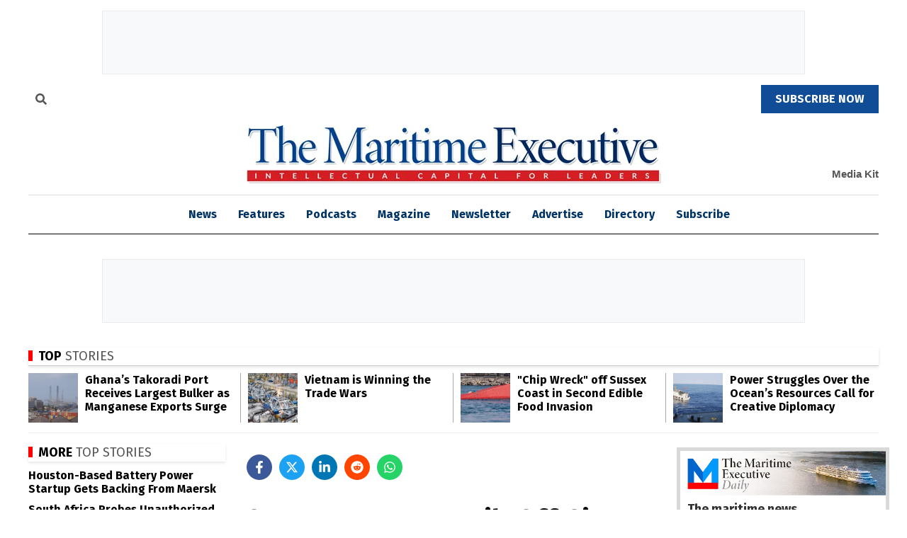

--- FILE ---
content_type: text/html; charset=utf-8
request_url: https://www.google.com/recaptcha/api2/aframe
body_size: 148
content:
<!DOCTYPE HTML><html><head><meta http-equiv="content-type" content="text/html; charset=UTF-8"></head><body><script nonce="JC2-CbMzWK9xMAL8dlssXA">/** Anti-fraud and anti-abuse applications only. See google.com/recaptcha */ try{var clients={'sodar':'https://pagead2.googlesyndication.com/pagead/sodar?'};window.addEventListener("message",function(a){try{if(a.source===window.parent){var b=JSON.parse(a.data);var c=clients[b['id']];if(c){var d=document.createElement('img');d.src=c+b['params']+'&rc='+(localStorage.getItem("rc::a")?sessionStorage.getItem("rc::b"):"");window.document.body.appendChild(d);sessionStorage.setItem("rc::e",parseInt(sessionStorage.getItem("rc::e")||0)+1);localStorage.setItem("rc::h",'1768802255756');}}}catch(b){}});window.parent.postMessage("_grecaptcha_ready", "*");}catch(b){}</script></body></html>